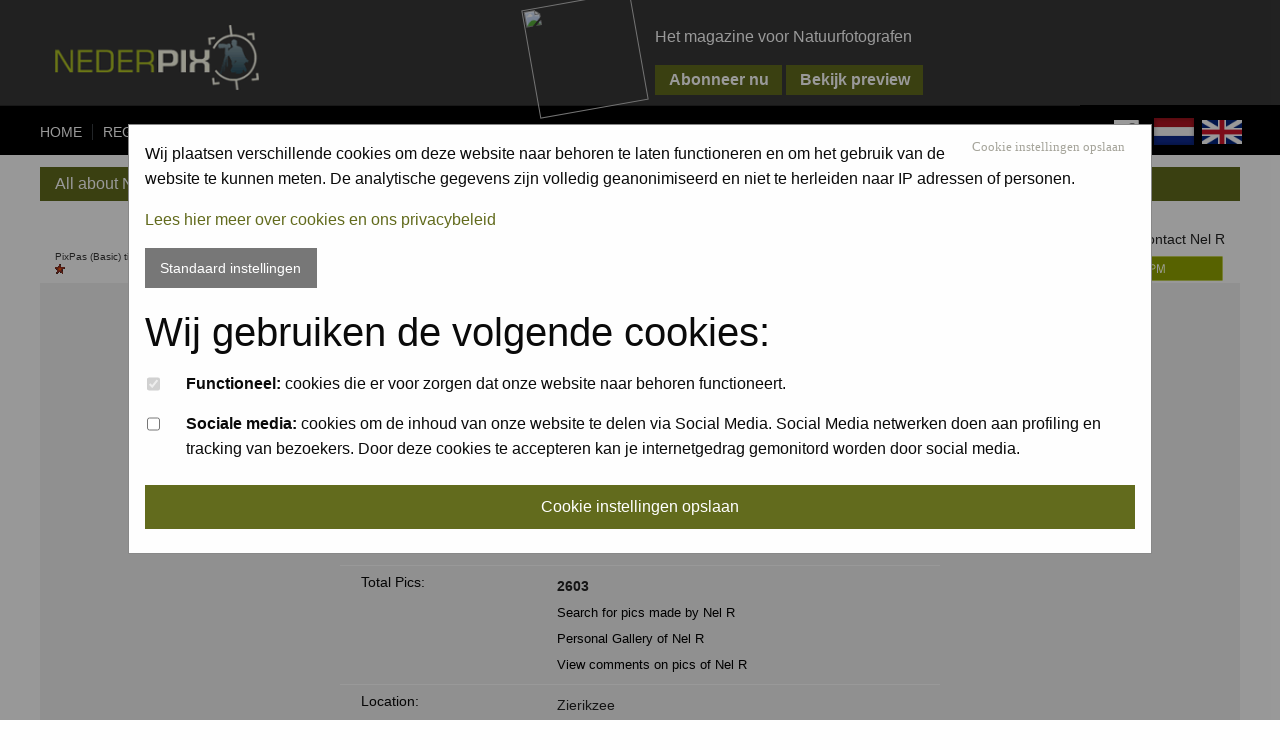

--- FILE ---
content_type: text/html; charset=Off
request_url: https://www.nederpix.nl/profile.php?mode=viewprofile&u=2411&sid=e00278435f5b96886897626ab5fdbb00
body_size: 5913
content:
<html  class="no-js" lang="en" dir="ltr">
<head>
<meta http-equiv="Content-Type" content="text/html; charset=iso-8859-1" />
<meta http-equiv="x-ua-compatible" content="ie=edge">
<meta name="viewport" content="width=device-width, initial-scale=1.0" />
<meta http-equiv="imagetoolbar" content="no">
<meta http-equiv="Content-Style-Type" content="text/css" />
<meta name="description" content="Natuurfoto's, de mooiste foto's van de natuur / Nature pictures, the best nature photos" />
<meta name="abstract" content="natuurfoto site, site, online, natuurfoto's online, foto's online, natuurforum, natuurfotografie, natuurfoto's, foto's, natuurfoto, foto, fotografie, natuur, nederpix, nederpics, nederpix.nl, landschappen, nature, naturepictures, nature forum, pictures, photo, photos, nature, photography, digiscoping, landscape" />
<meta name="keywords" content="natuurfoto site, site, online, natuurfoto's online, foto's online, natuurforum, natuurfotografie, natuurfoto's, foto's, natuurfoto, foto, fotografie, natuur, nederpix, nederpics, nederpix.nl, landschappen, nature, naturepictures, nature forum, pictures, photo, photos, nature, photography, digiscoping, landscape" />
<meta name="robots" content="noodp">
<link href="https://fonts.googleapis.com/css?family=Open+Sans" rel="stylesheet">


<link rel="top" href="./index.php?sid=29fd91a353ff8a1ce2d2376401c5fe56" title="Nederpix.nl Forum Index" />
<link rel="search" href="./search.php?sid=29fd91a353ff8a1ce2d2376401c5fe56" title="Search" />
<link rel="help" href="./faq.php?sid=29fd91a353ff8a1ce2d2376401c5fe56" title="FAQ" />
<link rel="author" href="./memberlist.php?sid=29fd91a353ff8a1ce2d2376401c5fe56" title="Memberlist" />
<link rel="chapter forum" href="viewforum.php?f=18&amp;sid=29fd91a353ff8a1ce2d2376401c5fe56" title="Richtlijnen voor Nederpix fotografen" />
<link rel="chapter forum" href="viewforum.php?f=1&amp;sid=29fd91a353ff8a1ce2d2376401c5fe56" title="Nieuws / News" />
<link rel="chapter forum" href="viewforum.php?f=2&amp;sid=29fd91a353ff8a1ce2d2376401c5fe56" title="Nederpix Algemeen / Nederpix General" />
<link rel="chapter forum" href="viewforum.php?f=6&amp;sid=29fd91a353ff8a1ce2d2376401c5fe56" title="Stel jezelf voor" />
<link rel="chapter forum" href="viewforum.php?f=5&amp;sid=29fd91a353ff8a1ce2d2376401c5fe56" title="Moderators" />
<link rel="chapter forum" href="viewforum.php?f=3&amp;sid=29fd91a353ff8a1ce2d2376401c5fe56" title="Natuurfotografie" />
<link rel="chapter forum" href="viewforum.php?f=8&amp;sid=29fd91a353ff8a1ce2d2376401c5fe56" title="Fotografieplekken" />
<link rel="chapter forum" href="viewforum.php?f=9&amp;sid=29fd91a353ff8a1ce2d2376401c5fe56" title="Optische apparatuur" />
<link rel="chapter forum" href="viewforum.php?f=7&amp;sid=29fd91a353ff8a1ce2d2376401c5fe56" title="Marktplaats" />
<link rel="chapter forum" href="viewforum.php?f=19&amp;sid=29fd91a353ff8a1ce2d2376401c5fe56" title="Fotograaf van de maand" />
<link rel="chapter forum" href="viewforum.php?f=20&amp;sid=29fd91a353ff8a1ce2d2376401c5fe56" title="Techniek" />
<link rel="chapter forum" href="viewforum.php?f=21&amp;sid=29fd91a353ff8a1ce2d2376401c5fe56" title="Materiaal" />
<link rel="chapter forum" href="viewforum.php?f=22&amp;sid=29fd91a353ff8a1ce2d2376401c5fe56" title="Reisverslagen" />
<link rel="chapter forum" href="viewforum.php?f=12&amp;sid=29fd91a353ff8a1ce2d2376401c5fe56" title="Vlinders en libellen" />
<link rel="chapter forum" href="viewforum.php?f=13&amp;sid=29fd91a353ff8a1ce2d2376401c5fe56" title="Zoogdieren" />
<link rel="chapter forum" href="viewforum.php?f=14&amp;sid=29fd91a353ff8a1ce2d2376401c5fe56" title="Insecten en Spinnen" />
<link rel="chapter forum" href="viewforum.php?f=15&amp;sid=29fd91a353ff8a1ce2d2376401c5fe56" title="Bloemen, planten, mossen en paddestoelen" />
<link rel="chapter forum" href="viewforum.php?f=16&amp;sid=29fd91a353ff8a1ce2d2376401c5fe56" title="Landschappen" />
<link rel="chapter forum" href="viewforum.php?f=17&amp;sid=29fd91a353ff8a1ce2d2376401c5fe56" title="Amfibien, Reptielen en Vissen" />

<title>Nederpix.nl :: Nederpix.nl - Natuurfoto's online en natuurfotografie site + forum / Nature pictures online and nature photography site + forum  :: Viewing profile</title>
<!--htdig_noindex-->
<link rel="stylesheet" href="templates/DarkGrey/justifiedGallery.min.css" type="text/css" />
<script src="https://use.fontawesome.com/6ef35340fa.js"></script>
	<script
			src="https://code.jquery.com/jquery-3.3.1.min.js"
			integrity="sha256-FgpCb/KJQlLNfOu91ta32o/NMZxltwRo8QtmkMRdAu8="
			crossorigin="anonymous">
	</script>
<link rel="stylesheet" href="templates/DarkGrey/DarkGrey.css?v=20180622" type="text/css" />
<link rel="shortcut icon" href="favicon.ico" />
<link rel="alternate" title="Nederpix.nl Atom feed" type="application/atom+xml" href="/atom.php">
<link rel="stylesheet" href="https://dhbhdrzi4tiry.cloudfront.net/cdn/sites/foundation.min.css">
<link rel="stylesheet" href="templates/DarkGrey/css/app.css">
<link href="https://cdnjs.cloudflare.com/ajax/libs/foundicons/3.0.0/foundation-icons.css" rel='stylesheet' type='text/css'>

<script type="text/javascript" src="/csjs/cookiechoices.min.js"></script>
	<script>
        var head = document.getElementsByTagName('head')[0];
        var js = document.createElement("script");

        js.type = "text/javascript";
        if(document.URL.indexOf("nederpix.nl/privacy.php") >= 0){

        }
        else{
            js.src = "/csjs/cookie.js";
        }
        head.appendChild(js);
	</script>

<script type="text/javascript">
	if (self != top) {
		setTimeout('parent.location.href = self.location',1000);
	}
</script>

	<script src='https://www.google.com/recaptcha/api.js' async defer></script>
</head>
<body bgcolor="#FFFDEA" text="#EFEFEF" link="#20297c" vlink="#8e0402">

<script>
/*		cookieChoices.showCookieConsent('Wij gebruiken cookies om uw gebruikservaring te verbeteren.', 'Ok, akkoord', 'Meer informatie', '/profile.php?mode=disclaimer');*/
</script>
<header>
	<div class="row expanded">
	<div class="small-6 medium-6 columns">
		<div class="logo"><img src="/images/logo_nederpix_new.gif" style="margin: 10px 0px 0px 0px; padding:0px;" valign="middle" width="204" height="77" onclick="location.href='/?sid=29fd91a353ff8a1ce2d2376401c5fe56'" title="Nature pictures" alt="Nederpix.nl Natuurfotoforum" title="Nederpix.nl Natuurfotoforum" /><img class="magimg" src="https://www.natuurfotografie.nl/cover/NFM_cover.jpg"></div>
	</div>
	<div class="small-6 medium-6 columns">
		<br>
		<p class="topmag" style="color: white"> Het magazine voor Natuurfotografen</p>
		<input style=" margin-bottom: 5px;" type="button" id="abonnu" value="Abonneer nu" class="mainoptionmag" onclick="window.open('https://www.natuurfotografie.nl/magazine/');">
		<input  type="button" id="preview" value="Bekijk preview" class="mainoptionmag" onclick="window.open('https://www.natuurfotografie.nl/nu-in-het-magazine/');">

	</div>
		</div>
	<div class="resp_menu">
		<div class="menu_icon"><img height="19px" width="19px" src="templates/DarkGrey/images/menu_icon.png"></div>
		<div class="menu_icon">MENU</div>
		<div class="social_bar_mob">
			<div class="social_icon_mob">
				<a href="https://www.facebook.com/Nederpix/" target="_blank"><img src="templates/DarkGrey/images/facebook_mob.png"></a>
				<a href="portal.php?language=dutch&amp;sid=29fd91a353ff8a1ce2d2376401c5fe56" rel="nofollow"><img style="margin: 0 5px" height="19px" width="19px" src="templates/DarkGrey/images/dutch_flag.jpg"></a>
				<a href="portal.php?language=english&amp;sid=29fd91a353ff8a1ce2d2376401c5fe56" rel="nofollow"><img height="19px" width="19px" src="templates/DarkGrey/images/english_flag.png"></a>
			</div>
		</div>
	</div>
	<div id="navcontainer">
		<ul id="navlist">
			<li><a href="/?sid=29fd91a353ff8a1ce2d2376401c5fe56" title="Natuurfoto's, de beste foto's van de natuur" accesskey="H">Home</a></li>
			<li><a href="profile.php?mode=register&amp;sid=29fd91a353ff8a1ce2d2376401c5fe56" rel="nofollow">Register</a></li>
			<li><a href="index.php?sid=29fd91a353ff8a1ce2d2376401c5fe56">Forum</a></li>
			<li><a href="album.php?sid=29fd91a353ff8a1ce2d2376401c5fe56">Upload</a></li>
			<li><a href="album.php?sid=29fd91a353ff8a1ce2d2376401c5fe56">Albums</a></li>
			<li><a href="competities.php?sid=29fd91a353ff8a1ce2d2376401c5fe56">Competitions</a></li>
			<li><a href="pixpas.php?sid=29fd91a353ff8a1ce2d2376401c5fe56" target="_blank" rel="nofollow">pixpas</a></li>
			<li><a href="https://www.natuurfotografie.nl/magazine/" target="_blank" rel="nofollow">Magazine</a></li>
			<li><a href="https://webshop.natuurfotografie.nl" target="_blank" rel="nofollow">Webshop</a></li>
			<li><a href="portal.php?contact=1&amp;sid=29fd91a353ff8a1ce2d2376401c5fe56" rel="nofollow">Contact</a></li>
			<li><a href="faq.php?sid=29fd91a353ff8a1ce2d2376401c5fe56" rel="nofollow">FAQ</a></li>
			<li><a href="album_search.php?sid=29fd91a353ff8a1ce2d2376401c5fe56" rel="nofollow">Search</a></li>
			<li><a href="login.php?sid=29fd91a353ff8a1ce2d2376401c5fe56" rel="nofollow">Log in</a></li>

		</ul>
		<div style="margin-top: 7px" class="social_bar">
			<div class="social_icon">
				<a href="https://www.facebook.com/Nederpix/" target="_blank"><img src="templates/DarkGrey/images/facebook_white.png"></a>
				<a href="portal.php?language=dutch&amp;sid=29fd91a353ff8a1ce2d2376401c5fe56" rel="nofollow"><img style="margin: 0 5px" height="40px" width="40px" src="templates/DarkGrey/images/dutch_flag.jpg"></a>
				<a href="portal.php?language=english&amp;sid=29fd91a353ff8a1ce2d2376401c5fe56" rel="nofollow"><img height="40px" width="40px" src="templates/DarkGrey/images/english_flag.png"></a>
			</div>
		</div>

	</div>
</header><!--/htdig_noindex-->


<!-- The Modal -->
<div id="cookieSettings" class="modal">
	<!-- Modal Content -->
	<form method="post" action="cookie.php" class="modal-content animate">
		<div class="cookieContainer">
			<button name="cookieAccept" style="float: right; cursor: pointer; margin-right: 10px; font-family: 'lexia',serif; color: #a6a59b; font-size: 0.8em;" class="btn-close" id="cookieAccept" type="submit">Cookie instellingen opslaan</button>
			<p>Wij plaatsen verschillende cookies om deze website naar behoren te laten functioneren en om het gebruik van de website te kunnen meten. De analytische gegevens zijn volledig geanonimiseerd en niet te herleiden naar IP adressen of personen. </p>
			<p> <a target="_blank" href="privacy.php">Lees hier meer over cookies en ons privacybeleid</a></p>

			<a href="#" class="button secondary" onclick="defaultCookies()" name="defaultCookies" id="defaultCookies">Standaard instellingen</a>
			<h2>Wij gebruiken de volgende cookies:</h2>
			<ul id="settings">
				<li>
					<div class="tick_box">
						<input type="checkbox" name="necessary" value="1" checked="checked" disabled="disabled">
					</div>
					<strong>Functioneel:</strong> cookies die er voor zorgen dat onze website naar behoren functioneert.
				</li>

				<li>
					<div class="tick_box">
						<input type="checkbox" id="social" name="social" value="1">
					</div>
					<strong>Sociale media:</strong> cookies om de inhoud van onze website te delen via Social Media. Social Media netwerken doen aan profiling en tracking van bezoekers. Door deze cookies te accepteren kan je internetgedrag gemonitord worden door social media.
				</li>
			</ul>
			<button name="cookieAccept" class="cookieAccept" id="cookieAccept" type="submit">Cookie instellingen opslaan</button>
		</div>
	</form>
</div>
<div class="row">
	<div class="medium-12 medium-centered column orange-bg">
		<div class="page-title">All about Nel R</div>
	</div>
</div>
<br>
<div class="row">
	<div class="medium-12 column">
		<div class="row">
			<div class="small-12 medium-3 column">
			<br /><span class="postdetails">PixPas (Basic) till  7 Jun 2026<br /><img src="/images/rank/vip_online.gif" alt="PixPas (Basic)" title="PixPas (Basic)" border="0" /><br /></span>
			</div>
			<div class="small-12 medium-9 column right">
			<span class="gen">Contact Nel R  </span>
			<br>
				<span class="gen">&nbsp;</span>
				<span class="gen"><a href="privmsg.php?mode=post&amp;u=2411&amp;sid=29fd91a353ff8a1ce2d2376401c5fe56"><img src="templates/DarkGrey/images/lang_english/icon_pm.gif" alt="Send private message" title="Send private message" border="0" /></a></span>
			</div>
		</div>
	</div>
	<div class="medium-12 medium-centered column grey">

	</div>
</div>


<div class="row lightgrey">

<div class="small-12 medium-10 large-6 small-centered column">
	<div class="row detail_photo_row">
		<div class="medium-4 column">Status&nbsp;&nbsp;<img src="templates/DarkGrey/images/lang_english/icon_offline.gif" alt="Offline" title="Offline" border="0" /></div>
		<div class="medium-8 column"> </div>
	</div>
	<div class="row detail_photo_row">
		<div class="medium-4 column">Joined:</div>
		<div class="medium-8 column">17 Mar 2008</div>
	</div>
	<div class="row detail_photo_row">
		<div class="medium-4 column">Total posts:</div>
		<div class="medium-8 column"><span class="gen">165</span></b><br /><span class="genmed">[0.16% of total / 0.03 posts per day]</span> <br /><span class="genmed"><a href="search.php?search_author=Nel+R&amp;sid=29fd91a353ff8a1ce2d2376401c5fe56" class="genmed">Find all posts by Nel R</a></span></div>
	</div>
	<div class="row detail_photo_row">
		<div class="medium-4 column">Total Comments:</div>
		<div class="medium-8 column"><span class="gen"><b>32318</b></span><br /><span class="genmed"><a href="album_search_comments.php?user_id=2411&username=Nel+R&amp;sid=29fd91a353ff8a1ce2d2376401c5fe56" class="genmed">Search for comments by this user</a>
			  <br /><a href="album_search_ratings.php?user_id=2411&username=Nel+R&amp;sid=29fd91a353ff8a1ce2d2376401c5fe56" class="genmed">Search for all nominations given by this user</a></span></div>
	</div>
	<div class="row detail_photo_row">
		<div class="medium-4 column">Total Pics:</div>
		<div class="medium-8 column"><span class="gen"><b>2603</b> </span></b><span class="genmed">
			  <br /><a href="album_search.php?search_type=pic_username&search=Nel+R&amp;sid=29fd91a353ff8a1ce2d2376401c5fe56" class="genmed">Search for pics made by Nel R</a>
			  <br /><a href="album_personal.php?user_id=2411&amp;sid=29fd91a353ff8a1ce2d2376401c5fe56" class="genmed">Personal Gallery of Nel R</a>
			  <br /><a href="album_new_comments.php?user_id=2411&username=Nel+R&amp;sid=29fd91a353ff8a1ce2d2376401c5fe56" class="genmed">View comments on pics of Nel R</a></span></div>
	</div>
	<div class="row detail_photo_row">
		<div class="medium-4 column">Location:</div>
		<div class="medium-8 column"><span class="gen">Zierikzee</span></div>
	</div>
	<div class="row detail_photo_row">
		<div class="medium-4 column">Website:</div>
		<div class="medium-8 column"><span class="gen">&nbsp;</span></div>
	</div>
	<div class="row detail_photo_row">
		<div class="medium-4 column">Occupation:</div>
		<div class="medium-8 column">verpleegkundige (gepensioneerd)</div>
	</div>
	<div class="row detail_photo_row">
		<div class="medium-4 column">Interests:</div>
		<div class="medium-8 column">muziek, natuur, wandelen en fotograferen</div>
	</div>
		<!-- Start add - Gender MOD -->
	<div class="row detail_photo_row">
		<div class="medium-4 column">Gender:</div>
		<div class="medium-8 column">Female</div>
	</div>
	<!-- End add - Gender MOD -->
	<div class="row detail_photo_row">
		<div class="medium-4 column">Photo-equipment specs. and/or Signature:</div>
		<div class="medium-8 column">Sony Alpha 77 II  Carl Zeiss Vario -Sonnar16/80. Tamron SP 60mm F/2 macro 1:1. 
Sony RX10/4</div>
	</div>
	<div class="row detail_photo_row">
		<div class="medium-4 column">Birthday:</div>
		<div class="medium-8 column">31 Mar 1945</div>
	</div>
</div>
</div>

<div class="row small-12">
	<span><br />
<form method="get" name="jumpbox" action="viewforum.php?sid=29fd91a353ff8a1ce2d2376401c5fe56" onSubmit="if(document.jumpbox.f.value == -1){return false;}"><table class="stack">
	<tr>
		<td>Jump to:&nbsp;<select name="f" onchange="if(this.options[this.selectedIndex].value != -1){ forms['jumpbox'].submit() }"><option value="-1">Select a forum</option><option value="-1">&nbsp;</option><option value="-1">Nederpix Forum</option><option value="-1">----------------</option><option value="18">Richtlijnen voor Nederpix fotografen</option><option value="1">Nieuws / News</option><option value="2">Nederpix Algemeen / Nederpix General</option><option value="6">Stel jezelf voor</option><option value="5">Moderators</option><option value="-1">&nbsp;</option><option value="-1">Natuurfotografie</option><option value="-1">----------------</option><option value="3">Natuurfotografie</option><option value="8">Fotografieplekken</option><option value="9">Optische apparatuur</option><option value="7">Marktplaats</option><option value="-1">&nbsp;</option><option value="-1">Artikelen & Reviews</option><option value="-1">----------------</option><option value="19">Fotograaf van de maand</option><option value="20">Techniek</option><option value="21">Materiaal</option><option value="22">Reisverslagen</option><option value="-1">&nbsp;</option><option value="-1">Dieren & Planten</option><option value="-1">----------------</option><option value="12">Vlinders en libellen</option><option value="13">Zoogdieren</option><option value="14">Insecten en Spinnen</option><option value="15">Bloemen, planten, mossen en paddestoelen</option><option value="16">Landschappen</option><option value="17">Amfibien, Reptielen en Vissen</option></select><input type="hidden" name="sid" value="29fd91a353ff8a1ce2d2376401c5fe56" />&nbsp;<input type="submit" value="Go" /></td>
	</tr>
</table></form>

</span>
</div>
<!--htdig_noindex-->
<div class="row expanded overall_footer">
<div class="row expanded">
<div class="small-12 medium-12 columns">
	<div class="footer_menu">
		<ul class="vertical medium-horizontal menu">
		<li><a href="profile.php?mode=register&amp;sid=29fd91a353ff8a1ce2d2376401c5fe56">Register</a></li>
		<li><a href="login.php?sid=29fd91a353ff8a1ce2d2376401c5fe56">Log in</a></li>
		<li><a href="faq.php?sid=29fd91a353ff8a1ce2d2376401c5fe56">FAQ</a></li>
		<li><a href="portal.php?contact=1&amp;sid=29fd91a353ff8a1ce2d2376401c5fe56">Contact</a></li>
		<li><a href="memberlist.php?sid=29fd91a353ff8a1ce2d2376401c5fe56" rel="nofollow">Memberlist</a></li>
		<li><a href="groupcp.php?sid=29fd91a353ff8a1ce2d2376401c5fe56" rel="nofollow">Usergroups</a></li>
		<li><a href="https://webshop.birdpix.nl/product-categorie/boeken/praktijkboeken/">Praktijkboeken</a></li>
		<li><a href="https://webshop.birdpix.nl/product-categorie/ansichtkaarten/">Ansichtkaarten</a></li>
		<li><a id="openModal" href="#" onclick="openModal()">Cookie instellingen</a></li>
			<li><a href="profile.php?mode=disclaimer">Voorwaarden</a></li>
			<li><a href="privacy.php">Privacy Policy</a></li>
		</ul>
	</div>
</div>
</div>

<div class="row expanded"><div class="medium-12 columns footermargin"><span class="copyright"></span><br />
<span class="copyright">&copy; </span><a href="http://www.zygomatic.nl/" class="copyright" rel="nofollow">Zygomatic</a><span class="copyright"> 2026 | </span><a href=" profile.php?mode=disclaimer&amp;sid=29fd91a353ff8a1ce2d2376401c5fe56" class="copyright">Disclaimer</a><br /></div>

</div>
</div>

<script language="javascript" type="text/javascript">document.onload=setTimeout('window.status="Parsetime: 0.2073 sec. (PHP: 4% - SQL: 96%) - SQL queries: 14"',1200);</script>

<script src="templates/DarkGrey/js/vendor/jquery.js"></script>
<script src="templates/DarkGrey/js/vendor/what-input.js"></script>
<script src="templates/DarkGrey/js/vendor/foundation.min.js"></script>
<script src="templates/DarkGrey/js/app.js"></script>
<script>  (function(i,s,o,g,r,a,m){i['GoogleAnalyticsObject']=r;i[r]=i[r]||function(){  (i[r].q=i[r].q||[]).push(arguments)},i[r].l=1*new Date();a=s.createElement(o),  m=s.getElementsByTagName(o)[0];a.async=1;a.src=g;m.parentNode.insertBefore(a,m)  })(window,document,'script','//www.google-analytics.com/analytics.js','ga');  ga('create', 'UA-53027060-3', 'auto'); ga('set', 'anonymizeIp', true); ga('send', 'pageview');</script>

<script src="https://ajax.googleapis.com/ajax/libs/jquery/1.12.4/jquery.min.js"></script>
<script type="text/javascript" src="/csjs/jquery.justifiedGallery.min.js?ver=20161202"></script>
<script type="text/javascript" src="/csjs/navigation.js"></script>
<script>
$( window ).on( "load", function() {
setTimeout(function(){
	if ($(window).width() < 700) {
    	$('.jg-entry  .caption').addClass('caption-visible');
    }
},1000);
})
$("#recentpicsGallery").justifiedGallery({
    rowHeight : 200,
	maxRowHeight : 250,
	randomize : false,
	lastRow: 'nojustify',
	margins : 5,
	border: 0
});
$("#recentpicsGallery_db").justifiedGallery({
    rowHeight : 200,
	maxRowHeight : 250,
	randomize : false,
	lastRow: 'nojustify',
	margins : 5,
	border: 0
});
$("#albumGallery").justifiedGallery({
    rowHeight : 200,
	maxRowHeight : 250,
	randomize : false,
	lastRow: 'nojustify',
	margins : 15,
	border: 0
});
$("#alexanderkoenders").justifiedGallery({
    rowHeight : 200,
	maxRowHeight : 250,
	randomize : false,
	lastRow: 'nojustify',
	margins : 15,
	border: 0
});
</script>
<script src="https://code.jquery.com/jquery-2.1.4.min.js"></script>
<script src="templates/DarkGrey/js/vendor/foundation.min.js"></script>
<script>
      $(document).foundation();
    </script>
<script type="text/javascript" src="https://intercom.zurb.com/scripts/zcom.js"></script>
<!--/htdig_noindex-->
<script type="text/javascript" src="https://xq705.infusionsoft.app/app/webTracking/getTrackingCode"></script>
<!-- This site is converting visitors into subscribers and customers with OptinMonster - https://optinmonster.com -->
<script>(function(d,u,ac){var s=d.createElement('script');s.type='text/javascript';s.src='https://a.omappapi.com/app/js/api.min.js';s.async=true;s.dataset.user=u;s.dataset.account=ac;d.getElementsByTagName('head')[0].appendChild(s);})(document,66059,74281);</script>
<!-- / https://optinmonster.com -->
</body>
</html>



--- FILE ---
content_type: application/javascript; charset=UTF-8
request_url: https://xq705.infusionsoft.app/cdn-cgi/challenge-platform/scripts/jsd/main.js
body_size: 8526
content:
window._cf_chl_opt={AKGCx8:'b'};~function(f6,ev,eY,em,et,eE,ep,eA,eW,f1){f6=F,function(k,M,fm,f5,e,f){for(fm={k:298,M:302,e:437,f:433,b:235,y:257,G:259,o:389,D:394,X:472,x:398,l:261},f5=F,e=k();!![];)try{if(f=parseInt(f5(fm.k))/1*(parseInt(f5(fm.M))/2)+parseInt(f5(fm.e))/3*(parseInt(f5(fm.f))/4)+-parseInt(f5(fm.b))/5*(parseInt(f5(fm.y))/6)+parseInt(f5(fm.G))/7*(parseInt(f5(fm.o))/8)+parseInt(f5(fm.D))/9+-parseInt(f5(fm.X))/10*(-parseInt(f5(fm.x))/11)+-parseInt(f5(fm.l))/12,f===M)break;else e.push(e.shift())}catch(b){e.push(e.shift())}}(h,892888),ev=this||self,eY=ev[f6(255)],em=function(bl,bx,bX,bD,bo,bq,f7,M,e,f,b){return bl={k:431,M:438},bx={k:413,M:417,e:370,f:236,b:417,y:467,G:349,o:320,D:445,X:417,x:432,l:399,S:310,T:278,L:241,R:481,a:441,U:466,K:397,Z:417,H:335,I:401,d:310,i:373,z:365,J:346,Q:397,j:453,v:424,Y:299,m:379,E:241,B:414,O:417},bX={k:414,M:246},bD={k:442},bo={k:414,M:246,e:379,f:284,b:318,y:344,G:344,o:318,D:442,X:414,x:353,l:241,S:442,T:333,L:413,R:278,a:241,U:442,K:309,Z:360,H:241,I:417,d:399,i:241,z:417,J:284,Q:448,j:320,v:359,Y:429,m:309,E:428,B:399,O:466,A:333,V:464,W:289,n:466,c:353,C:309,s:324,g:333,N:241,P:399,h0:445,h1:289,h2:327,h3:424},bq={k:414},f7=f6,M={'tccYm':function(G,o){return G==o},'WBsei':function(G,o){return G-o},'EGJTp':function(G,o){return G-o},'nZiyI':function(y,G){return y(G)},'bHxDZ':function(G,o){return G<o},'EUThk':function(G,o){return o|G},'kNIMz':function(G,o){return G<<o},'RdGsr':function(G,o){return o&G},'PsiYy':function(G,o){return G>o},'mMsZO':function(G,o){return G<o},'pvINZ':function(y,G){return y(G)},'yXkti':function(G,o){return G>o},'Mcwhj':function(G,o){return G<<o},'mgiYt':function(G,o){return G==o},'zlYdL':function(G,o){return G|o},'tWfFZ':function(G,o){return G<<o},'DHLGx':function(G,o){return G<<o},'LDZDQ':function(y,G){return y(G)},'iLyiP':function(y,G){return y(G)},'AIdll':function(G,o){return o!=G},'WfWpj':function(y,G){return y(G)},'UOSVF':function(G,o){return o==G},'xAYUz':function(y,G){return y(G)},'rMaAx':function(G,o){return o!=G},'rJGsr':function(G,o){return o*G},'IAeJT':function(G,o){return G>o},'pyCeM':function(G,o){return G!=o},'gKGwq':function(y,G){return y(G)},'Owmlq':function(G,o){return G!=o},'CaFlb':function(G,o){return o==G},'eGIqY':function(G,o){return G<o},'KubpP':function(G,o){return G-o},'JCspK':function(G,o){return o&G},'fatoa':function(G,o){return o*G},'qXFmQ':function(G,o){return G===o}},e=String[f7(bl.k)],f={'h':function(y,bG,f8){return bG={k:452,M:379},f8=f7,M[f8(bq.k)](null,y)?'':f.g(y,6,function(G,f9){return f9=f8,f9(bG.k)[f9(bG.M)](G)})},'g':function(y,G,o,fh,D,X,x,S,T,L,R,U,K,Z,H,I,i,z){if(fh=f7,M[fh(bo.k)](null,y))return'';for(X={},x={},S='',T=2,L=3,R=2,U=[],K=0,Z=0,H=0;H<y[fh(bo.M)];H+=1)if(I=y[fh(bo.e)](H),Object[fh(bo.f)][fh(bo.b)][fh(bo.y)](X,I)||(X[I]=L++,x[I]=!0),i=S+I,Object[fh(bo.f)][fh(bo.b)][fh(bo.G)](X,i))S=i;else{if(Object[fh(bo.f)][fh(bo.o)][fh(bo.y)](x,S)){if(256>S[fh(bo.D)](0)){for(D=0;D<R;K<<=1,M[fh(bo.X)](Z,M[fh(bo.x)](G,1))?(Z=0,U[fh(bo.l)](o(K)),K=0):Z++,D++);for(z=S[fh(bo.S)](0),D=0;8>D;K=1&z|K<<1,Z==M[fh(bo.T)](G,1)?(Z=0,U[fh(bo.l)](M[fh(bo.L)](o,K)),K=0):Z++,z>>=1,D++);}else{for(z=1,D=0;M[fh(bo.R)](D,R);K=z|K<<1.15,Z==G-1?(Z=0,U[fh(bo.a)](o(K)),K=0):Z++,z=0,D++);for(z=S[fh(bo.U)](0),D=0;16>D;K=M[fh(bo.K)](M[fh(bo.Z)](K,1),z&1.65),Z==G-1?(Z=0,U[fh(bo.H)](o(K)),K=0):Z++,z>>=1,D++);}T--,0==T&&(T=Math[fh(bo.I)](2,R),R++),delete x[S]}else for(z=X[S],D=0;M[fh(bo.R)](D,R);K=K<<1|M[fh(bo.d)](z,1),Z==M[fh(bo.x)](G,1)?(Z=0,U[fh(bo.i)](o(K)),K=0):Z++,z>>=1,D++);S=(T--,0==T&&(T=Math[fh(bo.z)](2,R),R++),X[i]=L++,String(I))}if(''!==S){if(Object[fh(bo.J)][fh(bo.b)][fh(bo.G)](x,S)){if(M[fh(bo.Q)](256,S[fh(bo.S)](0))){for(D=0;M[fh(bo.j)](D,R);K<<=1,Z==G-1?(Z=0,U[fh(bo.l)](M[fh(bo.v)](o,K)),K=0):Z++,D++);for(z=S[fh(bo.D)](0),D=0;M[fh(bo.Y)](8,D);K=M[fh(bo.m)](M[fh(bo.E)](K,1),M[fh(bo.B)](z,1)),M[fh(bo.O)](Z,M[fh(bo.A)](G,1))?(Z=0,U[fh(bo.l)](o(K)),K=0):Z++,z>>=1,D++);}else{for(z=1,D=0;D<R;K=M[fh(bo.V)](M[fh(bo.W)](K,1),z),M[fh(bo.n)](Z,M[fh(bo.c)](G,1))?(Z=0,U[fh(bo.l)](o(K)),K=0):Z++,z=0,D++);for(z=S[fh(bo.D)](0),D=0;16>D;K=M[fh(bo.C)](M[fh(bo.s)](K,1),M[fh(bo.d)](z,1)),Z==M[fh(bo.g)](G,1)?(Z=0,U[fh(bo.N)](o(K)),K=0):Z++,z>>=1,D++);}T--,T==0&&(T=Math[fh(bo.z)](2,R),R++),delete x[S]}else for(z=X[S],D=0;D<R;K=K<<1|M[fh(bo.P)](z,1),G-1==Z?(Z=0,U[fh(bo.a)](M[fh(bo.h0)](o,K)),K=0):Z++,z>>=1,D++);T--,T==0&&R++}for(z=2,D=0;D<R;K=M[fh(bo.h1)](K,1)|z&1.95,G-1==Z?(Z=0,U[fh(bo.H)](o(K)),K=0):Z++,z>>=1,D++);for(;;)if(K<<=1,G-1==Z){U[fh(bo.H)](M[fh(bo.h2)](o,K));break}else Z++;return U[fh(bo.h3)]('')},'j':function(y,fF){return fF=f7,M[fF(bX.k)](null,y)?'':''==y?null:f.i(y[fF(bX.M)],32768,function(G,fk){return fk=fF,y[fk(bD.k)](G)})},'i':function(y,G,o,fM,D,X,x,S,T,L,R,U,K,Z,H,I,z,i){for(fM=f7,D=[],X=4,x=4,S=3,T=[],U=M[fM(bx.k)](o,0),K=G,Z=1,L=0;3>L;D[L]=L,L+=1);for(H=0,I=Math[fM(bx.M)](2,2),R=1;M[fM(bx.e)](R,I);i=K&U,K>>=1,K==0&&(K=G,U=M[fM(bx.f)](o,Z++)),H|=(0<i?1:0)*R,R<<=1);switch(H){case 0:for(H=0,I=Math[fM(bx.b)](2,8),R=1;I!=R;i=U&K,K>>=1,M[fM(bx.y)](0,K)&&(K=G,U=M[fM(bx.G)](o,Z++)),H|=(M[fM(bx.o)](0,i)?1:0)*R,R<<=1);z=M[fM(bx.D)](e,H);break;case 1:for(H=0,I=Math[fM(bx.X)](2,16),R=1;M[fM(bx.x)](R,I);i=M[fM(bx.l)](U,K),K>>=1,0==K&&(K=G,U=o(Z++)),H|=M[fM(bx.S)](M[fM(bx.T)](0,i)?1:0,R),R<<=1);z=e(H);break;case 2:return''}for(L=D[3]=z,T[fM(bx.L)](z);;){if(M[fM(bx.R)](Z,y))return'';for(H=0,I=Math[fM(bx.b)](2,S),R=1;M[fM(bx.a)](R,I);i=U&K,K>>=1,M[fM(bx.U)](0,K)&&(K=G,U=M[fM(bx.K)](o,Z++)),H|=R*(0<i?1:0),R<<=1);switch(z=H){case 0:for(H=0,I=Math[fM(bx.Z)](2,8),R=1;M[fM(bx.H)](R,I);i=K&U,K>>=1,M[fM(bx.I)](0,K)&&(K=G,U=o(Z++)),H|=M[fM(bx.d)](M[fM(bx.i)](0,i)?1:0,R),R<<=1);D[x++]=e(H),z=M[fM(bx.z)](x,1),X--;break;case 1:for(H=0,I=Math[fM(bx.Z)](2,16),R=1;I!=R;i=M[fM(bx.J)](U,K),K>>=1,0==K&&(K=G,U=M[fM(bx.Q)](o,Z++)),H|=M[fM(bx.j)](0<i?1:0,R),R<<=1);D[x++]=e(H),z=x-1,X--;break;case 2:return T[fM(bx.v)]('')}if(X==0&&(X=Math[fM(bx.Z)](2,S),S++),D[z])z=D[z];else if(M[fM(bx.Y)](z,x))z=L+L[fM(bx.m)](0);else return null;T[fM(bx.E)](z),D[x++]=L+z[fM(bx.m)](0),X--,L=z,M[fM(bx.B)](0,X)&&(X=Math[fM(bx.O)](2,S),S++)}}},b={},b[f7(bl.M)]=f.h,b}(),et={},et[f6(463)]='o',et[f6(449)]='s',et[f6(374)]='u',et[f6(381)]='z',et[f6(471)]='n',et[f6(297)]='I',et[f6(260)]='b',eE=et,ev[f6(275)]=function(M,y,G,o,bO,bB,bE,fy,D,x,S,T,L,R,U,bw){if(bO={k:288,M:266,e:266,f:482,b:415,y:351,G:249,o:415,D:351,X:269,x:280,l:343,S:269,T:280,L:343,R:334,a:377,U:243,K:246,Z:412,H:253,I:319,d:420,i:319,z:366,J:350,Q:315,j:468,v:304,Y:286},bB={k:403,M:378,e:242,f:338,b:246,y:319,G:263},bE={k:284,M:318,e:344,f:241},fy=f6,D={'RNcTo':function(K,Z){return Z!==K},'mXkcv':function(K,Z){return Z===K},'YLERP':function(K,Z){return K==Z},'FsSwG':function(K,Z){return Z===K},'phvjD':function(K,Z){return K(Z)},'AdqxT':function(K,Z){return K<Z},'AoJmH':fy(bO.k),'TSsYL':function(K,Z){return K+Z},'eqtQA':function(K,Z){return K+Z},'CUOoI':function(K,Z,H){return K(Z,H)},'zeKqI':function(K,Z){return K+Z}},D[fy(bO.M)](null,y)||D[fy(bO.e)](void 0,y))return o;for(x=D[fy(bO.f)](eO,y),M[fy(bO.b)][fy(bO.y)]&&(x=x[fy(bO.G)](M[fy(bO.o)][fy(bO.D)](y))),x=M[fy(bO.X)][fy(bO.x)]&&M[fy(bO.l)]?M[fy(bO.S)][fy(bO.T)](new M[(fy(bO.L))](x)):function(K,fq,I,Z){if(fq=fy,D[fq(bB.k)](fq(bB.M),fq(bB.e))){for(K[fq(bB.f)](),Z=0;Z<K[fq(bB.b)];D[fq(bB.y)](K[Z],K[Z+1])?K[fq(bB.G)](Z+1,1):Z+=1);return K}else return I={},I.r={},I.e=I,I}(x),S='nAsAaAb'.split('A'),S=S[fy(bO.R)][fy(bO.a)](S),T=0;D[fy(bO.U)](T,x[fy(bO.K)]);T++)if(D[fy(bO.Z)]!==fy(bO.H))(L=x[T],R=ew(M,y,L),S(R))?(U=D[fy(bO.I)]('s',R)&&!M[fy(bO.d)](y[L]),D[fy(bO.i)](fy(bO.z),D[fy(bO.J)](G,L))?X(D[fy(bO.Q)](G,L),R):U||D[fy(bO.j)](X,G+L,y[L])):X(D[fy(bO.v)](G,L),R);else return bw={k:452,M:379},D[fy(bO.Y)](null,X)?'':M.g(y,6,function(Z,fo){return fo=fy,fo(bw.k)[fo(bw.M)](Z)});return o;function X(K,Z,fG){fG=fy,Object[fG(bE.k)][fG(bE.M)][fG(bE.e)](o,Z)||(o[Z]=[]),o[Z][fG(bE.f)](K)}},ep=f6(303)[f6(287)](';'),eA=ep[f6(334)][f6(377)](ep),ev[f6(371)]=function(M,y,bW,bV,fD,G,o,D,X,x,l){for(bW={k:300,M:345,e:376,f:246,b:246,y:393,G:241,o:300,D:296},bV={k:300},fD=f6,G={},G[fD(bW.k)]=function(S,T){return S+T},G[fD(bW.M)]=function(S,T){return S<T},o=G,D=Object[fD(bW.e)](y),X=0;o[fD(bW.M)](X,D[fD(bW.f)]);X++)if(x=D[X],x==='f'&&(x='N'),M[x]){for(l=0;l<y[D[X]][fD(bW.b)];-1===M[x][fD(bW.y)](y[D[X]][l])&&(eA(y[D[X]][l])||M[x][fD(bW.G)](o[fD(bW.o)]('o.',y[D[X]][l]))),l++);}else M[x]=y[D[X]][fD(bW.D)](function(S,fX){return fX=fD,o[fX(bV.k)]('o.',S)})},eW=null,f1=f0(),f3();function F(k,M,e,f){return k=k-233,e=h(),f=e[k],f}function f3(yz,yi,yH,yZ,fJ,k,M,e,f,b){if(yz={k:281,M:244,e:317,f:483,b:265,y:252,G:271,o:382,D:382},yi={k:474,M:357,e:376,f:276,b:246,y:276,G:246,o:393,D:395,X:241,x:356,l:296,S:483,T:244,L:382,R:273},yH={k:273,M:325,e:281,f:395},yZ={k:460},fJ=f6,k={'ijOlg':function(y,G,o){return y(G,o)},'AcDIx':function(y){return y()},'YpsPy':fJ(yz.k),'ROaRo':function(y,G){return y(G)},'cYpvF':function(G,o){return G<o},'xEyTc':function(G,o){return G+o},'Xjdgl':fJ(yz.M)},M=ev[fJ(yz.e)],!M)return;if(!eu())return;(e=![],f=function(fQ){if(fQ=fJ,!e){if(e=!![],!k[fQ(yH.k)](eu))return k[fQ(yH.M)]===fQ(yH.e)?void 0:'i';k[fQ(yH.f)](en,function(G,fj){fj=fQ,k[fj(yZ.k)](f4,M,G)})}},eY[fJ(yz.f)]!==k[fJ(yz.b)])?f():ev[fJ(yz.y)]?eY[fJ(yz.y)](fJ(yz.G),f):(b=eY[fJ(yz.o)]||function(){},eY[fJ(yz.D)]=function(fv,G,o,D,X){if(fv=fJ,fv(yi.k)===fv(yi.M)){for(G=S[fv(yi.e)](T),o=0;k[fv(yi.f)](o,G[fv(yi.b)]);o++)if(D=G[o],D==='f'&&(D='N'),z[D]){for(X=0;k[fv(yi.y)](X,J[G[o]][fv(yi.G)]);-1===Q[D][fv(yi.o)](j[G[o]][X])&&(k[fv(yi.D)](v,Y[G[o]][X])||m[D][fv(yi.X)](k[fv(yi.x)]('o.',E[G[o]][X]))),X++);}else B[D]=O[G[o]][fv(yi.l)](function(C){return'o.'+C})}else b(),eY[fv(yi.S)]!==fv(yi.T)&&(eY[fv(yi.L)]=b,k[fv(yi.R)](f))})}function f2(y,G,yT,fz,o,D,X,x,l,S,T,L,R,a,U,K){if(yT={k:384,M:439,e:458,f:451,b:450,y:256,G:421,o:292,D:287,X:279,x:384,l:337,S:446,T:459,L:409,R:347,a:234,U:418,K:326,Z:363,H:438,I:317,d:251,i:339,z:446,J:258,Q:446,j:427,v:446,Y:478,m:435,E:267,B:355,O:294},fz=f6,o={},o[fz(yT.k)]=function(Z,H){return Z+H},o[fz(yT.M)]=fz(yT.e),o[fz(yT.f)]=fz(yT.b),D=o,!eg(0))return![];x=(X={},X[fz(yT.y)]=y,X[fz(yT.G)]=G,X);try{for(l=fz(yT.o)[fz(yT.D)]('|'),S=0;!![];){switch(l[S++]){case'0':T=new ev[(fz(yT.X))]();continue;case'1':L=D[fz(yT.x)](fz(yT.l)+ev[fz(yT.S)][fz(yT.T)],D[fz(yT.M)])+a.r+fz(yT.L);continue;case'2':T[fz(yT.R)]=2500;continue;case'3':R={},R[fz(yT.a)]=x,R[fz(yT.U)]=K,R[fz(yT.K)]=D[fz(yT.f)],T[fz(yT.Z)](em[fz(yT.H)](R));continue;case'4':a=ev[fz(yT.I)];continue;case'5':T[fz(yT.d)]=function(){};continue;case'6':K=(U={},U[fz(yT.i)]=ev[fz(yT.z)][fz(yT.i)],U[fz(yT.J)]=ev[fz(yT.Q)][fz(yT.J)],U[fz(yT.j)]=ev[fz(yT.v)][fz(yT.j)],U[fz(yT.Y)]=ev[fz(yT.S)][fz(yT.m)],U[fz(yT.E)]=f1,U);continue;case'7':T[fz(yT.B)](fz(yT.O),L);continue}break}}catch(Z){}}function eV(bc,fx,b,y,G,o,D,X,x,l,S){y=(bc={k:323,M:426,e:332,f:238,b:254,y:405,G:248,o:390,D:410,X:369,x:425,l:323,S:426,T:290,L:247,R:287,a:405,U:406,K:436,Z:406,H:341,I:402,d:364,i:479,z:354,J:407,Q:382},fx=f6,b={},b[fx(bc.k)]=function(T,L){return L!==T},b[fx(bc.M)]=fx(bc.e),b[fx(bc.f)]=fx(bc.b),b[fx(bc.y)]=fx(bc.G),b[fx(bc.o)]=fx(bc.D),b[fx(bc.X)]=fx(bc.x),b);try{if(y[fx(bc.l)](y[fx(bc.S)],fx(bc.T))){for(G=fx(bc.L)[fx(bc.R)]('|'),o=0;!![];){switch(G[o++]){case'0':x=pRIb1(l,l[y[fx(bc.f)]]||l[y[fx(bc.a)]],'n.',x);continue;case'1':eY[fx(bc.U)][fx(bc.K)](D);continue;case'2':x=pRIb1(l,D[y[fx(bc.o)]],'d.',x);continue;case'3':eY[fx(bc.Z)][fx(bc.H)](D);continue;case'4':D=eY[fx(bc.I)](y[fx(bc.X)]);continue;case'5':return X={},X.r=x,X.e=null,X;case'6':D[fx(bc.d)]='-1';continue;case'7':x={};continue;case'8':D[fx(bc.i)]=fx(bc.z);continue;case'9':x=pRIb1(l,l,'',x);continue;case'10':l=D[fx(bc.J)];continue}break}}else S[fx(bc.Q)]=b,y()}catch(L){return S={},S.r={},S.e=L,S}}function h(yQ){return yQ='boolean,38033928jLbiKk,durbT,splice,QKHYu,Xjdgl,FsSwG,JBxy9,cMqdh,Array,rgbxr,DOMContentLoaded,NWawr,AcDIx,qwfiv,pRIb1,cYpvF,getPrototypeOf,bHxDZ,XMLHttpRequest,from,GVTkN,vIkOd,ynSNa,prototype,Function,YLERP,split,rLaMz,tWfFZ,WmLom,UIjnX,4|1|0|7|2|5|6|3,pCILK,POST,randomUUID,map,bigint,2017QEiKOX,qXFmQ,vsggH,qFOiU,750BrKyHL,_cf_chl_opt;JJgc4;PJAn2;kJOnV9;IWJi4;OHeaY1;DqMg0;FKmRv9;LpvFx1;cAdz2;PqBHf2;nFZCC5;ddwW5;pRIb1;rxvNi8;RrrrA2;erHi9,zeKqI,success,sid,Gxcpo,mgdqd,EUThk,rJGsr,ENzOn,parent,floor,cSlbz,eqtQA,lXiUH,__CF$cv$params,hasOwnProperty,mXkcv,mMsZO,vWHLO,mezbp,FaEGR,DHLGx,YpsPy,source,iLyiP,ZnBWe,CWRyG,cloudflare-invisible,event,EodXi,EGJTp,includes,Owmlq,isArray,/cdn-cgi/challenge-platform/h/,sort,CnwA5,OCmgz,appendChild,dAZKh,Set,call,gcGAz,JCspK,timeout,EfwvM,xAYUz,TSsYL,getOwnPropertyNames,XGzTx,WBsei,display: none,open,xEyTc,LCxBp,YWxyt,pvINZ,kNIMz,onload,zdxma,send,tabIndex,KubpP,d.cookie,kSpQU,hyHDI,CjuTr,AIdll,rxvNi8,ArVOQ,eGIqY,undefined,catch,keys,bind,leark,charAt,ZAKfS,symbol,onreadystatechange,api,naHTi,AbqfZ,0|2|4|3|1,kELgh,/jsd/oneshot/d251aa49a8a3/0.3104677565221857:1769545412:c6Hy99qhYdUyNqAVyDCvKB9oUDrZKDEHOTJ3QTpvV1c/,2252312WPLeVY,qILts,AewXo,random,indexOf,9667746xtttxF,ROaRo,[native code],gKGwq,11eWZLZR,RdGsr,aqchf,CaFlb,createElement,RNcTo,log,qXleU,body,contentWindow,Bwcsg,/invisible/jsd,contentDocument,http-code:,AoJmH,nZiyI,tccYm,Object,error on cf_chl_props,pow,chctx,fhxMu,isNaN,TYlZ6,TnsnA,egLsw,join,iframe,iZkrL,LRmiB4,Mcwhj,yXkti,detail,fromCharCode,rMaAx,5372MyQCKb,location,aUjz8,removeChild,2139iVwfnB,aHOuIJQYGiD,yxKam,YioxV,pyCeM,charCodeAt,6|7|0|4|1|2|5|3,xhr-error,LDZDQ,_cf_chl_opt,inJTI,PsiYy,string,jsd,RkbGx,SlW+14NFjmuTPoKVa-yvRDdH63rtXUwiLYeBApQz$bq728EJskM5g9OZnfchxG0CI,fatoa,HkaiM,function,SbbeM,error,/b/ov1/0.3104677565221857:1769545412:c6Hy99qhYdUyNqAVyDCvKB9oUDrZKDEHOTJ3QTpvV1c/,AKGCx8,ijOlg,status,href,object,zlYdL,2|0|4|1|3,mgiYt,UOSVF,CUOoI,lKGnl,onerror,number,7871390FRaiyT,aMGCj,PMjDV,oBrJK,XAvvK,yCfHq,pkLOA2,style,toString,IAeJT,phvjD,readyState,oMnIU,errorInfoObject,126605jITiYn,WfWpj,stringify,QtvKu,postMessage,fpXOQ,push,fivht,AdqxT,loading,now,length,4|8|6|3|10|7|9|0|2|1|5,navigator,concat,VyTCI,ontimeout,addEventListener,RQPio,clientInformation,document,AdeF3,18aDKeXc,SSTpq3,14PDSHQE'.split(','),h=function(){return yQ},h()}function en(k,bu,bN,fl,M,e){bu={k:419,M:329,e:274,f:416},bN={k:291,M:455,e:419,f:475},fl=f6,M={'UIjnX':function(f,b){return b===f},'oBrJK':fl(bu.k),'CWRyG':function(f,b,y){return f(b,y)},'qwfiv':function(f,b,y){return f(b,y)}},e=eV(),M[fl(bu.M)](eP,e.r,function(f,fr){if(fr=fl,M[fr(bN.k)](typeof k,fr(bN.M))){if(fr(bN.e)!==M[fr(bN.f)])return;else k(f)}es()}),e.e&&M[fl(bu.e)](f2,fl(bu.f),e.e)}function ec(y0,fS,M,e,f,b,G,o){return y0={k:422,M:348,e:387,f:311,b:240,y:317,G:471,o:317,D:471},fS=f6,M={},M[fS(y0.k)]=function(G,o){return G<o},M[fS(y0.M)]=fS(y0.e),M[fS(y0.f)]=fS(y0.b),e=M,f=ev[fS(y0.y)],!f?null:(b=f.i,typeof b!==fS(y0.G)||b<30)?e[fS(y0.M)]===e[fS(y0.f)]?(G=M[fS(y0.o)],!G?null:(o=G.i,typeof o!==fS(y0.D)||e[fS(y0.k)](o,30))?null:o):null:b}function eP(k,M,yx,yX,yD,yo,fZ,e,f,b,y){yx={k:347,M:411,e:388,f:317,b:404,y:446,G:279,o:355,D:294,X:301,x:268,l:337,S:459,T:372,L:383,R:347,a:251,U:361,K:470,Z:314,H:434,I:434,d:462,i:363,z:438,J:237},yX={k:440,M:423,e:272,f:380,b:444},yD={k:461,M:305,e:270,f:461},yo={k:367,M:328,e:368,f:477,b:347},fZ=f6,e={'ZnBWe':fZ(yx.k),'rgbxr':fZ(yx.M),'NWawr':function(G,o){return G+o},'YioxV':function(G,o){return o!==G},'ZAKfS':function(G,o){return G(o)},'qFOiU':function(G,o){return G+o},'cMqdh':function(G,o){return G+o},'ArVOQ':fZ(yx.e),'cSlbz':function(G){return G()}},f=ev[fZ(yx.f)],console[fZ(yx.b)](ev[fZ(yx.y)]),b=new ev[(fZ(yx.G))](),b[fZ(yx.o)](fZ(yx.D),e[fZ(yx.X)](e[fZ(yx.x)](fZ(yx.l),ev[fZ(yx.y)][fZ(yx.S)]),e[fZ(yx.T)])+f.r),f[fZ(yx.L)]&&(b[fZ(yx.R)]=5e3,b[fZ(yx.a)]=function(fH,G,o){fH=fZ,G={},G[fH(yo.k)]=e[fH(yo.M)],o=G,fH(yo.e)!==fH(yo.f)?M(fH(yo.b)):M(o[fH(yo.k)])}),b[fZ(yx.U)]=function(fI){fI=fZ,b[fI(yD.k)]>=200&&b[fI(yD.k)]<300?M(fI(yD.M)):M(e[fI(yD.e)]+b[fI(yD.f)])},b[fZ(yx.K)]=function(fd){if(fd=fZ,e[fd(yX.k)](fd(yX.M),fd(yX.M)))return e[fd(yX.e)]('o.',M);else e[fd(yX.f)](M,fd(yX.b))},y={'t':e[fZ(yx.Z)](eN),'lhr':eY[fZ(yx.H)]&&eY[fZ(yx.I)][fZ(yx.d)]?eY[fZ(yx.H)][fZ(yx.d)]:'','api':f[fZ(yx.L)]?!![]:![],'c':eC(),'payload':k},b[fZ(yx.i)](em[fZ(yx.z)](JSON[fZ(yx.J)](y)))}function ew(k,M,e,bZ,ff,y,G,X,x,l,S,T,L,R,U,o){y=(bZ={k:450,M:294,e:458,f:409,b:455,y:307,G:454,o:443,D:287,X:279,x:347,l:251,S:234,T:418,L:326,R:385,a:363,U:438,K:355,Z:321,H:339,I:446,d:258,i:258,z:427,J:427,Q:478,j:435,v:267,Y:317,m:391,E:391,B:337,O:459,A:264,V:476,W:463,n:322,c:316,C:352,s:375,g:269,N:336,P:340,h0:262,h1:233,h2:456},ff=f6,{'AbqfZ':ff(bZ.k),'vWHLO':ff(bZ.M),'AewXo':function(D,X){return D+X},'QKHYu':ff(bZ.e),'XAvvK':ff(bZ.f),'XGzTx':function(D,X){return X==D},'OCmgz':function(D,X){return X===D},'durbT':function(D,X){return D==X},'oMnIU':ff(bZ.b),'SbbeM':function(D,X,x){return D(X,x)}});try{if(ff(bZ.y)===ff(bZ.G)){for(X=ff(bZ.o)[ff(bZ.D)]('|'),x=0;!![];){switch(X[x++]){case'0':l=new S[(ff(bZ.X))]();continue;case'1':l[ff(bZ.x)]=2500;continue;case'2':l[ff(bZ.l)]=function(){};continue;case'3':S={},S[ff(bZ.S)]=Z,S[ff(bZ.T)]=L,S[ff(bZ.L)]=y[ff(bZ.R)],l[ff(bZ.a)](K[ff(bZ.U)](S));continue;case'4':l[ff(bZ.K)](y[ff(bZ.Z)],U);continue;case'5':L=(T={},T[ff(bZ.H)]=T[ff(bZ.I)][ff(bZ.H)],T[ff(bZ.d)]=L[ff(bZ.I)][ff(bZ.i)],T[ff(bZ.z)]=R[ff(bZ.I)][ff(bZ.J)],T[ff(bZ.Q)]=M[ff(bZ.I)][ff(bZ.j)],T[ff(bZ.v)]=U,T);continue;case'6':R=x[ff(bZ.Y)];continue;case'7':U=y[ff(bZ.m)](y[ff(bZ.E)](ff(bZ.B),l[ff(bZ.I)][ff(bZ.O)])+y[ff(bZ.A)],R.r)+y[ff(bZ.V)];continue}break}}else G=M[e]}catch(X){return'i'}if(null==G)return void 0===G?'u':'x';if(ff(bZ.W)==typeof G)try{if(ff(bZ.n)!==ff(bZ.c)){if(y[ff(bZ.C)](ff(bZ.b),typeof G[ff(bZ.s)]))return G[ff(bZ.s)](function(){}),'p'}else typeof k===ff(bZ.b)&&D(X),o()}catch(l){}return k[ff(bZ.g)][ff(bZ.N)](G)?'a':y[ff(bZ.P)](G,k[ff(bZ.g)])?'D':G===!0?'T':!1===G?'F':(o=typeof G,y[ff(bZ.h0)](y[ff(bZ.h1)],o)?y[ff(bZ.h2)](eB,k,G)?'N':'f':eE[o]||'?')}function eN(yh,fU,k){return yh={k:317,M:313},fU=f6,k=ev[fU(yh.k)],Math[fU(yh.M)](+atob(k.t))}function eg(M,y9,fa,e,f){return y9={k:362,M:362,e:392},fa=f6,e={},e[fa(y9.k)]=function(b,G){return b<G},f=e,f[fa(y9.M)](Math[fa(y9.e)](),M)}function eC(y2,fT,M,e){return y2={k:342,M:342},fT=f6,M={},M[fT(y2.k)]=function(f,b){return b!==f},e=M,e[fT(y2.M)](ec(),null)}function es(y7,y6,fL,k,M,e,f,b){for(y7={k:465,M:400,e:287,f:469,b:282},y6={k:473},fL=f6,k={'aqchf':fL(y7.k),'lKGnl':function(y,G){return y(G)},'vIkOd':function(G,o){return o===G}},M=k[fL(y7.M)][fL(y7.e)]('|'),e=0;!![];){switch(M[e++]){case'0':f=ec();continue;case'1':eW&&k[fL(y7.f)](clearTimeout,eW);continue;case'2':b={'aMGCj':function(y){return y()}};continue;case'3':eW=setTimeout(function(fR){fR=fL,b[fR(y6.k)](en)},1e3*f);continue;case'4':if(k[fL(y7.b)](f,null))return;continue}break}}function eu(yM,fK,k,M,e,f,b,y){for(yM={k:386,M:250,e:287,f:308,b:313,y:293,G:245},fK=f6,k={'VyTCI':fK(yM.k),'mgdqd':function(G){return G()},'pCILK':function(G,o){return G/o}},M=k[fK(yM.M)][fK(yM.e)]('|'),e=0;!![];){switch(M[e++]){case'0':f=3600;continue;case'1':return!![];case'2':b=k[fK(yM.f)](eN);continue;case'3':if(y-b>f)return![];continue;case'4':y=Math[fK(yM.b)](k[fK(yM.y)](Date[fK(yM.G)](),1e3));continue}break}}function f0(yl,fi){return yl={k:295,M:295},fi=f6,crypto&&crypto[fi(yl.k)]?crypto[fi(yl.M)]():''}function eB(k,M,br,fe){return br={k:285,M:284,e:480,f:344,b:393,y:396},fe=f6,M instanceof k[fe(br.k)]&&0<k[fe(br.k)][fe(br.M)][fe(br.e)][fe(br.f)](M)[fe(br.b)](fe(br.y))}function f4(f,b,yJ,fY,y,G,o,D){if(yJ={k:447,M:305,e:358,f:330,b:408,y:457,G:383,o:326,D:306,X:331,x:312,l:239,S:330,T:430},fY=f6,y={},y[fY(yJ.k)]=fY(yJ.M),y[fY(yJ.e)]=fY(yJ.f),y[fY(yJ.b)]=fY(yJ.y),G=y,!f[fY(yJ.G)])return;b===G[fY(yJ.k)]?(o={},o[fY(yJ.o)]=G[fY(yJ.e)],o[fY(yJ.D)]=f.r,o[fY(yJ.X)]=G[fY(yJ.k)],ev[fY(yJ.x)][fY(yJ.l)](o,'*')):(D={},D[fY(yJ.o)]=fY(yJ.S),D[fY(yJ.D)]=f.r,D[fY(yJ.X)]=G[fY(yJ.b)],D[fY(yJ.T)]=b,ev[fY(yJ.x)][fY(yJ.l)](D,'*'))}function eO(M,bI,fb,e,f,y){for(bI={k:283,M:283,e:249,f:376,b:277},fb=f6,e={},e[fb(bI.k)]=function(G,o){return o!==G},f=e,y=[];f[fb(bI.M)](null,M);y=y[fb(bI.e)](Object[fb(bI.f)](M)),M=Object[fb(bI.b)](M));return y}}()